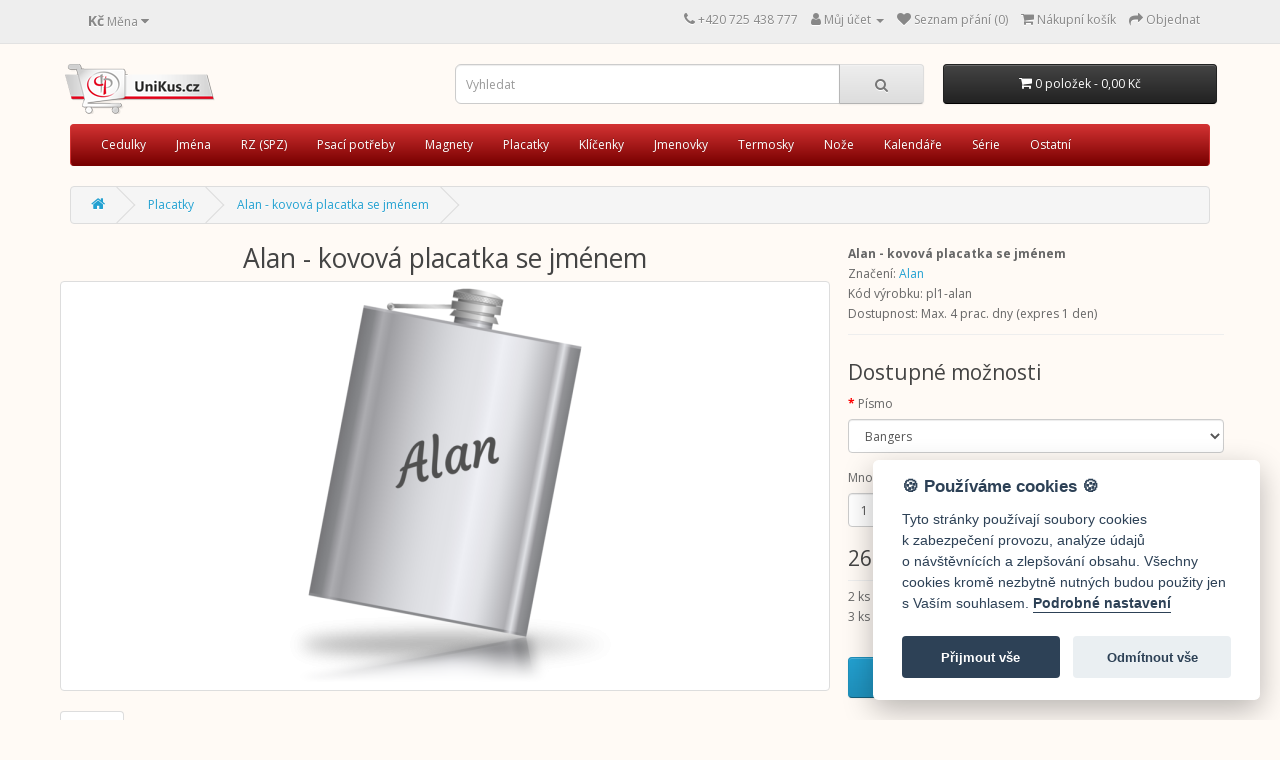

--- FILE ---
content_type: text/html; charset=utf-8
request_url: https://unikus.cz/placatky/alan-nerez-butylka-placatka-se-jmenem-pl1
body_size: 11075
content:
<!DOCTYPE html>
<!--[if IE]><![endif]-->
<!--[if IE 8 ]><html dir="ltr" lang="cs" class="ie8"><![endif]-->
<!--[if IE 9 ]><html dir="ltr" lang="cs" class="ie9"><![endif]-->
<!--[if (gt IE 9)|!(IE)]><!-->
<html dir="ltr" lang="cs">
<!--<![endif]-->
<head>
<meta charset="UTF-8" />
<meta name="viewport" content="width=device-width, initial-scale=1">
<meta http-equiv="X-UA-Compatible" content="IE=edge">
<title>Alan - kovová placatka se jménem</title>
<base href="https://unikus.cz/" />
<meta name="description" content="Potěší každého milovníka dobrého pití. Nerezové provedení a značení laserem přímo do kovu je zárukou, že butylka i značení dlouho vydrží." />
<meta name="keywords" content="Alan, placatka, butylka, placatice, plácačka, se jménem, pleskačka, likérka, osobní, kovová, značení, dárek, Alánek, Alík, Ali, Aloušek" />
<script src="catalog/view/javascript/jquery/jquery-2.1.1.min.js" type="text/javascript"></script>
<link href="catalog/view/javascript/bootstrap/css/bootstrap.min.css" rel="stylesheet" media="screen" />
<script src="catalog/view/javascript/bootstrap/js/bootstrap.min.js" type="text/javascript"></script>
<link href="catalog/view/javascript/font-awesome/css/font-awesome.min.css" rel="stylesheet" type="text/css" />
<link href="//fonts.googleapis.com/css?family=Open+Sans:400,400i,300,700" rel="stylesheet" type="text/css" />
<link href="catalog/view/theme/default/stylesheet/stylesheet.css" rel="stylesheet">
<link href="catalog/view/javascript/jquery/magnific/magnific-popup.css" type="text/css" rel="stylesheet" media="screen" />
<link href="catalog/view/javascript/jquery/datetimepicker/bootstrap-datetimepicker.min.css" type="text/css" rel="stylesheet" media="screen" />
<script src="catalog/view/javascript/jquery/magnific/jquery.magnific-popup.min.js" type="text/javascript"></script>
<script src="catalog/view/javascript/jquery/datetimepicker/moment/moment.min.js" type="text/javascript"></script>
<script src="catalog/view/javascript/jquery/datetimepicker/moment/moment-with-locales.min.js" type="text/javascript"></script>
<script src="catalog/view/javascript/jquery/datetimepicker/bootstrap-datetimepicker.min.js" type="text/javascript"></script>
<script src="catalog/view/javascript/common.js" type="text/javascript"></script>
<link href="https://unikus.cz/alan-nerez-butylka-placatka-se-jmenem-pl1" rel="canonical" />
<link href="https://unikus.cz/image/catalog/loga/favicon.png" rel="icon" />
<!-- Google tag (gtag.js) -->
<script async src="https://www.googletagmanager.com/gtag/js?id=AW-1028251217"></script>
<script>
  window.dataLayer = window.dataLayer || [];
  function gtag(){dataLayer.push(arguments);}
  gtag('js', new Date());

  gtag('config', 'AW-1028251217');
</script>

<!-- Global site tag (gtag.js) - Google Analytics -->
<script async src="https://www.googletagmanager.com/gtag/js?id=UA-13067759-17"></script>
<script>
  window.dataLayer = window.dataLayer || [];
  function gtag(){dataLayer.push(arguments);}
  gtag('js', new Date());

  gtag('config', 'UA-13067759-17');
</script>
<!-- sklik -->
<script type="text/javascript" src="https://c.seznam.cz/js/rc.js"></script>
<script>
  var retargetingConf = {
    rtgId: 50543
  };
  if (window.rc && window.rc.retargetingHit) {
    window.rc.retargetingHit(retargetingConf);
  }
</script>

<!-- cookie consent -->
<script src="/cookie-consent/cookieconsent.js" type="text/javascript" defer></script>
<script src="/cookie-consent/nastaveni.js" type="text/javascript" defer></script>

</head>
<body>
<nav id="top">
  <div class="container"><div class="pull-left">
  <form action="https://unikus.cz/index.php?route=common/currency/currency" method="post" enctype="multipart/form-data" id="form-currency">
    <div class="btn-group">
      <button class="btn btn-link dropdown-toggle" data-toggle="dropdown">       <strong> Kč</strong>                    <span class="hidden-xs hidden-sm hidden-md">Měna</span>&nbsp;<i class="fa fa-caret-down"></i></button>
      <ul class="dropdown-menu">
                        <li>
          <button class="currency-select btn btn-link btn-block" type="button" name="CZK"> Kč Česká koruna</button>
        </li>
                                <li>
          <button class="currency-select btn btn-link btn-block" type="button" name="EUR">€ Euro</button>
        </li>
                      </ul>
    </div>
    <input type="hidden" name="code" value="" />
    <input type="hidden" name="redirect" value="https://unikus.cz/placatky/alan-nerez-butylka-placatka-se-jmenem-pl1" />
  </form>
</div>
 
    
    <div id="top-links" class="nav pull-right">
      <ul class="list-inline">
        <li><a href="https://unikus.cz/index.php?route=information/contact"><i class="fa fa-phone"></i></a> <span class="hidden-xs hidden-sm hidden-md">+420 725 438 777</span></li>
        <li class="dropdown"><a href="https://unikus.cz/index.php?route=account/account" title="Můj účet" class="dropdown-toggle" data-toggle="dropdown"><i class="fa fa-user"></i> <span class="hidden-xs hidden-sm hidden-md">Můj účet</span> <span class="caret"></span></a>
          <ul class="dropdown-menu dropdown-menu-right">
                        <li><a href="https://unikus.cz/index.php?route=account/register">Zaregistrovat se</a></li>
            <li><a href="https://unikus.cz/index.php?route=account/login">Přihlásit se</a></li>
                      </ul>
        </li>
        <li><a href="https://unikus.cz/index.php?route=account/wishlist" id="wishlist-total" title="Seznam přání (0)"><i class="fa fa-heart"></i> <span class="hidden-xs hidden-sm hidden-md">Seznam přání (0)</span></a></li>
        <li><a href="https://unikus.cz/index.php?route=checkout/cart" title="Nákupní košík"><i class="fa fa-shopping-cart"></i> <span class="hidden-xs hidden-sm hidden-md">Nákupní košík</span></a></li>
        <li><a href="https://unikus.cz/index.php?route=checkout/checkout" title="Objednat"><i class="fa fa-share"></i> <span class="hidden-xs hidden-sm hidden-md">Objednat</span></a></li>
      </ul>
    </div>
  </div>
</nav>
<header>
  <div class="container">
    <div class="row">
      <div class="col-sm-4">
        <div id="logo"><a href="https://unikus.cz/index.php?route=common/home"><img src="https://unikus.cz/image/catalog/loga/logo_unikus.png" title="UniKus.cz" alt="UniKus.cz" class="img-responsive" /></a></div>
      </div>
      <div class="col-sm-5"><div id="search" class="input-group">
  <input type="text" name="search" value="" placeholder="Vyhledat" class="form-control input-lg" />
  <span class="input-group-btn">
    <button type="button" class="btn btn-default btn-lg"><i class="fa fa-search"></i></button>
  </span>
</div></div>
      <div class="col-sm-3"><div id="cart" class="btn-group btn-block">
  <button type="button" data-toggle="dropdown" data-loading-text="Načítám..." class="btn btn-inverse btn-block btn-lg dropdown-toggle"><i class="fa fa-shopping-cart"></i> <span id="cart-total">0 položek - 0,00 Kč</span></button>
  <ul class="dropdown-menu pull-right">
        <li>
      <p class="text-center">Váš nákupní košík je prázdný!</p>
    </li>
      </ul>
</div>
</div>
    </div>
  </div>
</header>
<div class="container">
  <nav id="menu" class="navbar">
    <div class="navbar-header"><span id="category" class="visible-xs">Kategorie</span>
      <button type="button" class="btn btn-navbar navbar-toggle" data-toggle="collapse" data-target=".navbar-ex1-collapse"><i class="fa fa-bars"></i></button>
    </div>
    <div class="collapse navbar-collapse navbar-ex1-collapse">
      <ul class="nav navbar-nav">
                        <li><a href="https://unikus.cz/cedulky">Cedulky</a></li>
                                <li><a href="https://unikus.cz/index.php?route=product/manufacturer">Jména</a></li>
                                <li class="dropdown"><a href="https://unikus.cz/rz-spz" class="dropdown-toggle" data-toggle="dropdown">RZ (SPZ)</a>
          <div class="dropdown-menu">
            <div class="dropdown-inner">               <ul class="list-unstyled">
                                <li><a href="https://unikus.cz/rz-spz/ramecek-na-znacku-auta-s-vlastnim-textem-logem-potiskem">Rámeček pod RZ / SPZ (690)</a></li>
                                <li><a href="https://unikus.cz/rz-spz/auto-a-moto-znacka-se-jmenem">Imitace RZ / SPZ (1376)</a></li>
                              </ul>
              </div>
            <a href="https://unikus.cz/rz-spz" class="see-all">Zobrazit vše RZ (SPZ)</a> </div>
        </li>
                                <li><a href="https://unikus.cz/psaci-potreby-se-jmenem-nebo-vlastnim-textem">Psací potřeby</a></li>
                                <li><a href="https://unikus.cz/magnet-s-vlastnim-potiskem">Magnety</a></li>
                                <li><a href="https://unikus.cz/placatky">Placatky</a></li>
                                <li><a href="https://unikus.cz/klicenky">Klíčenky</a></li>
                                <li><a href="https://unikus.cz/jmenovky">Jmenovky</a></li>
                                <li><a href="https://unikus.cz/termosky-a-termohrnky">Termosky</a></li>
                                <li><a href="https://unikus.cz/noze">Nože</a></li>
                                <li><a href="https://unikus.cz/kalendare">Kalendáře</a></li>
                                <li><a href="https://unikus.cz/seriove-znaceni">Série</a></li>
                                <li><a href="https://unikus.cz/ostatni">Ostatní</a></li>
                      </ul>
    </div>
  </nav>
</div>
 

<div id="product-product" class="container">
  <ul class="breadcrumb">
        <li><a href="https://unikus.cz/index.php?route=common/home"><i class="fa fa-home"></i></a></li>
        <li><a href="https://unikus.cz/placatky">Placatky</a></li>
        <li><a href="https://unikus.cz/placatky/alan-nerez-butylka-placatka-se-jmenem-pl1">Alan - kovová placatka se jménem</a></li>
      </ul>
  <div class="row">
                <div id="content" class="col-sm-12">
      <div class="row">                         <div class="col-sm-8"> <h1 class="qpcz-h1" >Alan - kovová placatka se jménem</h1>           <ul class="thumbnails">
                        <li><a class="thumbnail" href="https://unikus.cz/image/cache/catalog/produkty/placatka/pl1-20210712/alan-pl1-1200x800.png" title="Alan - kovová placatka se jménem"><img src="https://unikus.cz/image/cache/catalog/produkty/placatka/pl1-20210712/alan-pl1-400x400.png" title="Alan - kovová placatka se jménem" alt="Alan - kovová placatka se jménem" /></a></li>
                                  </ul>
                    <ul class="nav nav-tabs">
            <li class="active"><a href="#tab-description" data-toggle="tab">Popis</a></li>
                                  </ul>
          <div class="tab-content">
            <div class="tab-pane active" id="tab-description"><h2>Nerezová placatka se jménem Alan.</h2> <p>Samotné značení bude provedeno přesnou <a href="https://unikus.cz/technologie-znaceni-laser-vlaknovy">laserovou technologií</a> přímo do materiálu placatky podle Vámi zvolených parametrů. <!--Na barevných placatkách je značení po odpálení barvy světlé, na stříbrné placatce naopak tmavé. Stříbrná má rozměr 94 × 139 × 25 mm s obsahem 8 oz (237 ml) a barevné 93 × 132 × 26 mm s obsahem 7 oz (207 ml)  -->
<br>Rozměr placatky je  94 × 139 × 25 mm, obsah 237 ml (8 oz).</p><div class="thumbnails"><!-- <a href="https://unikus.cz/image/cache/catalog/produkty/placatka/pl1-foto/placatky-barvy-1200x800.jpg" title="4 barvy placatky pro značení jménem Alan" class="thumbnail" style="float: left; margin: 0em 1.5em 1em 0em"> <img src="https://unikus.cz/image/cache/catalog/produkty/placatka/pl1-foto/placatky-barvy-246x164.jpg" width="246" height="164" title="4 barvy placatky pro značení jménem" alt="4 barvy placatky pro značení jménem"></a> --><a href="https://unikus.cz/image/catalog/fonty-nahledy/alan-font.jpg" title="Výběr písma vlastního značení" class="thumbnail" style="float: left; margin: 0em 1.5em 1em 0em"> <img src="https://unikus.cz/image/cache/catalog/fonty-nahledy/9-vlastni-text-font-246x164.jpg" width="246" height="164" title="Výběr písma vlastního značení" alt="Výběr písma vlastního značení"></a> <!--<p>V nabídce je možné vybrat ze 3 barev butylek a zvolit font značení.</p>--> <p>Vlastní kapesní láhev potěší každého milovníka dobrého pití. <b>Jako osobní dárek udělá radost také Alanovi.</b> Vytvořte jedinečnou placatku v jeho stylu!</p></div><p>Placatku se jménem  Alan označíme dle Vaší objednávky. <b>Doba výroby</b> v pracovních dnech <i>(nezahrnuje dobu doručení, viz <a href="https://unikus.cz/doba-zpracovani">detaily k době zpracování</a>)</i></p>
<ul>
<li><b>Standardní:</b> 4 pracovní dny <i>(maximální termín)</i></li>
<li><b>Minimalizovaná:</b> 1 pracovní den <i>(možnost zkrácení doby zpracování je k dispozici při objednávce)</i></li> 
</ul><span class="thumbnails">      <a href="https://unikus.cz/image/cache/catalog/produkty/placatka/pl1-foto/placatka-darek-k-narozeninam-jirka-40-1200x800.jpg" title="značená placatka s vlastním textem - dárek k narozennám" class="thumbnail" style="float: left; margin: 0em 0em 1em 0em">         <img src="https://unikus.cz/image/cache/catalog/produkty/placatka/pl1-foto/placatka-darek-k-narozeninam-jirka-40-246x164.jpg" width="159" height="106" title="značená placatka s vlastním textem - dárek k narozennám" alt="značená placatka jménem Jirka"></a>        <a href="https://unikus.cz/image/cache/catalog/produkty/placatka/pl1-foto/placatka-se-jmenem-filip-1200x800.jpg" title="kapesní láhev se jménem Filip" class="thumbnail" style="float: left; margin: 0em 0em 1em 0em">         <img src="https://unikus.cz/image/cache/catalog/produkty/placatka/pl1-foto/placatka-se-jmenem-filip-246x164.jpg" width="159" height="106" title="kapesní láhev se jménem Filip" alt="kapesní láhev se jménem Filip"></a>        <a href="https://unikus.cz/image/cache/catalog/produkty/placatka/pl1-foto/placatka-se-jmenem-ondrej-jakub-hanka-1200x800.jpg" title="laserové značení placatky na přání" class="thumbnail" style="float: left; margin: 0em 0em 1em 0em">         <img src="https://unikus.cz/image/cache/catalog/produkty/placatka/pl1-foto/placatka-se-jmenem-ondrej-jakub-hanka-246x164.jpg" width="159" height="106" title="laserové značení placatky na přání" alt="laserové značení placatky na přání"></a>        <a href="https://unikus.cz/image/cache/catalog/produkty/placatka/pl1-foto/placatka-se-jmenem-peta-1200x800.jpg" title="butilka se jménem Péťa" class="thumbnail" style="float: left; margin: 0em 0em 1em 0em">         <img src="https://unikus.cz/image/cache/catalog/produkty/placatka/pl1-foto/placatka-se-jmenem-peta-246x164.jpg" width="159" height="106" title="butilka se jménem Péťa" alt="butilka se jménem Péťa"></a>        <a href="https://unikus.cz/image/cache/catalog/produkty/placatka/pl1-foto/placatka-vlastni-motiv-infantry-1200x800.jpg" title="památeční značení placatky v kombinaci se zapalovačem" class="thumbnail" style="float: left; margin: 0em 0em 1em 0em">         <img src="https://unikus.cz/image/cache/catalog/produkty/placatka/pl1-foto/placatka-vlastni-motiv-infantry-246x164.jpg" width="159" height="106" title="památeční značení placatky v kombinaci se zapalovačem" alt="památeční značení placatky v kombinaci se zapalovačem"></a>     <a href="https://unikus.cz/image/cache/catalog/produkty/placatka/pl1-foto/placatka-s-logem-allegro-1200x800.jpg" title="značení plaacatky logem" class="thumbnail" style="float: left; margin: 0em 0em 1em 0em">         <img src="https://unikus.cz/image/cache/catalog/produkty/placatka/pl1-foto/placatka-s-logem-allegro-246x164.jpg" width="159" height="106" title="značení plaacatky logem" alt="značení plaacatky logem"></a>   </span>   <div style="clear:both;"></div><!--<div class="qpcz-txt-center">    >> > <em><strong><a href="../detail-kovova-propiska-p01">Více informací a fotografie realizací značených propisek k dispozici na produktové stránce.</a></strong></em> < <<<br> <p> </p> </div>--><p><b>Pokud si přejete jiný text</b> a místo Alan mít značení Alík, Ali, Aloušek ... nebo jiný, například "životabudič Alánek"  využijte <em><strong>produkt pro <a href="../pl1-text" title="online objednávka propisky s vlastním textem">Vlastní text.</a></strong></em> 
Tento produkt je výhodný i pro objednávku značení více jmen nebo více odlišných textů.</p> <hr> <p><strong>Od 20 kusů nabízíme také sériové značení firemních a upomínkových placatek.</strong></p>  <p>Pro vícekusová značení nabízíme také <b>individuální zpracování, včetně grafického zpracování s možností přidání vlastního loga.</b> Pro tuto možnost nás <a href="../kontakt">kontaktujte</a>.</p>  <hr>  <p><strong>Vytvořte originální a osobní dárek pro Alana!</strong> Pro inspiraci je k dispozici <strong><a href="../alan">výpis všech produktů označených jménem Alan</a>.</strong><br>Pro volbu jiného jména a příslušných produktů je k dispozici <a href="../seznam">Jmenný seznam</a>.</p></div>
                        </div>
        </div>
                                <div class="col-sm-4">
          
          <strong>Alan - kovová placatka se jménem</strong>
          <ul class="list-unstyled">
                        <li>Značení: <a href="https://unikus.cz/alan">Alan</a></li>
                        <li>Kód výrobku: pl1-alan</li>
                        <li>Dostupnost: Max. 4 prac. dny (expres 1 den)</li>
          </ul>
                    <ul class="list-unstyled">
                        <li>
              <h2>
            <span class="price-old-live">268,00 Kč</span>
            </h2>
            </li>
                                                            <li>
              <hr>
            </li>
                        <li class="discount-progress">2 nebo větší 248,00 Kč</li>
                        <li class="discount-progress">3 nebo větší 238,00 Kč</li>
                                  </ul>
          

								          <div id="product">             <hr>
            <h3>Dostupné možnosti</h3>
                                    <div class="form-group required ">
              <label class="control-label" for="input-option19101">Písmo</label>
              <select name="option[19101]" id="input-option19101" class="form-control">
                <option value=""> --- Prosím vyberte --- </option>
                                  
                <option value="108350" class="selected-19101">Bangers
                                 </option>
                                   
                <option value="108352">Caveat Brush    
                                 </option>
                                   
                <option value="108353">Courgette    
                                 </option>
                                   
                <option value="108356">Lobster    
                                 </option>
                                   
                <option value="108357">Pacifico    
                                 </option>
                                   
                <option value="108360">Roboto    
                                 </option>
                                   
                <option value="108362">Special Elite    
                                 </option>
                              </select>
            </div>
                                                                                                                                                            <div class="form-group">
              
									  <label class="control-label" for="input-quantity">Množství</label>
            			
              <input type="text" name="quantity" value="1" size="2" id="input-quantity" class="form-control" />
              <input type="hidden" name="product_id" value="5251" />

						            			
              <br />
              <button type="button" id="button-cart" data-loading-text="Načítám..." class="btn btn-primary btn-lg btn-block">Přidat do košíku</button>
            </div>
            </div>
           </div>
      </div>
            <h3>Mohlo by se Vám líbit</h3>
      <div class="row">                                         <div class="col-xs-6 col-sm-3">
          <div class="product-thumb transition">
            <div class="image"><a href="https://unikus.cz/alan-kovova-propiska-se-jmenem-p01"><img src="https://unikus.cz/image/cache/catalog/produkty/propisky/p01/20210708/alan-p01-400x400.png" alt="Alan - kovová propiska se jménem" title="Alan - kovová propiska se jménem" class="img-responsive" /></a></div>
            <div class="caption">
              <h4><a href="https://unikus.cz/alan-kovova-propiska-se-jmenem-p01">Alan - kovová propiska se jménem</a></h4>
              <p>Kovová propiska se jménem Alan.  
Udělejte radost Alanovi maximálním uzpůsobením propisky v jeho sty..</p>
                                          <p class="price">Základní cena:                 67,00 Kč
                 <br><b> Více kusů = nižší cena za kus !</b></p>
                <!----> </p>
               </div>
            <div class="button-group">
              <button type="button" onclick="cart.add('760', '1');"><span class="hidden-xs hidden-sm hidden-md">Přidat do košíku</span> <i class="fa fa-shopping-cart"></i></button>
              <button type="button" data-toggle="tooltip" title="Přidat do seznamu přání" onclick="wishlist.add('760');"><i class="fa fa-heart"></i></button>
              <button type="button" data-toggle="tooltip" title="Porovnat tento produkt" onclick="compare.add('760');"><i class="fa fa-exchange"></i></button>
            </div>
          </div>
        </div>
                                                        <div class="col-xs-6 col-sm-3">
          <div class="product-thumb transition">
            <div class="image"><a href="https://unikus.cz/alan-rz-spz-ramecek-na-poznavaci-znacku-auta-se-jmenem-rzra"><img src="https://unikus.cz/image/cache/catalog/produkty/rz-ramecek/20210714/alan-rzra-400x400.png" alt="ALAN - rámeček na poznávací značku auta" title="ALAN - rámeček na poznávací značku auta" class="img-responsive" /></a></div>
            <div class="caption">
              <h4><a href="https://unikus.cz/alan-rz-spz-ramecek-na-poznavaci-znacku-auta-se-jmenem-rzra">ALAN - rámeček na poznávací značku auta</a></h4>
              <p>Rámeček značky auta potištěný jménem ALAN je možné doplnit o státní zneky nebo otisk pneumatik. Přes..</p>
                                          <p class="price">Základní cena:                 415,00 Kč
                 <br><b> Více kusů = nižší cena za kus !</b></p>
                <!----> </p>
               </div>
            <div class="button-group">
              <button type="button" onclick="cart.add('992', '1');"><span class="hidden-xs hidden-sm hidden-md">Přidat do košíku</span> <i class="fa fa-shopping-cart"></i></button>
              <button type="button" data-toggle="tooltip" title="Přidat do seznamu přání" onclick="wishlist.add('992');"><i class="fa fa-heart"></i></button>
              <button type="button" data-toggle="tooltip" title="Porovnat tento produkt" onclick="compare.add('992');"><i class="fa fa-exchange"></i></button>
            </div>
          </div>
        </div>
                                                        <div class="col-xs-6 col-sm-3">
          <div class="product-thumb transition">
            <div class="image"><a href="https://unikus.cz/alan-imitace-registracni-znacka-auta-se-jmenem-rz-spz-rza"><img src="https://unikus.cz/image/cache/catalog/produkty/rz-imitace/rza-20211201/alan-rza-400x400.png" alt="ALAN - imitace značky auta" title="ALAN - imitace značky auta" class="img-responsive" /></a></div>
            <div class="caption">
              <h4><a href="https://unikus.cz/alan-imitace-registracni-znacka-auta-se-jmenem-rz-spz-rza">ALAN - imitace značky auta</a></h4>
              <p>Imitace registrační značky auta se jménem ALANZnačka se jménem je používána jako označení na kočárek..</p>
                                          <p class="price">Základní cena:                 270,00 Kč
                 <br><b> Více kusů = nižší cena za kus !</b></p>
                <!----> </p>
               </div>
            <div class="button-group">
              <button type="button" onclick="cart.add('1035', '1');"><span class="hidden-xs hidden-sm hidden-md">Přidat do košíku</span> <i class="fa fa-shopping-cart"></i></button>
              <button type="button" data-toggle="tooltip" title="Přidat do seznamu přání" onclick="wishlist.add('1035');"><i class="fa fa-heart"></i></button>
              <button type="button" data-toggle="tooltip" title="Porovnat tento produkt" onclick="compare.add('1035');"><i class="fa fa-exchange"></i></button>
            </div>
          </div>
        </div>
                                                        <div class="col-xs-6 col-sm-3">
          <div class="product-thumb transition">
            <div class="image"><a href="https://unikus.cz/alan-drevena-klicenka-se-jmenem-kld01"><img src="https://unikus.cz/image/cache/catalog/produkty/klicenky/kld01-20210708/alan-klicenka-drevena-400x400.png" alt="ALAN - dřevěná klíčenka se jménem" title="ALAN - dřevěná klíčenka se jménem" class="img-responsive" /></a></div>
            <div class="caption">
              <h4><a href="https://unikus.cz/alan-drevena-klicenka-se-jmenem-kld01">ALAN - dřevěná klíčenka se jménem</a></h4>
              <p>Klíčenka se jménem ALAN. Přírodní provedení v dárkové krabičce s možností volby orientace značení a ..</p>
                                          <p class="price">Základní cena:                 97,00 Kč
                 <br><b> Více kusů = nižší cena za kus !</b></p>
                <!----> </p>
               </div>
            <div class="button-group">
              <button type="button" onclick="cart.add('6947', '1');"><span class="hidden-xs hidden-sm hidden-md">Přidat do košíku</span> <i class="fa fa-shopping-cart"></i></button>
              <button type="button" data-toggle="tooltip" title="Přidat do seznamu přání" onclick="wishlist.add('6947');"><i class="fa fa-heart"></i></button>
              <button type="button" data-toggle="tooltip" title="Porovnat tento produkt" onclick="compare.add('6947');"><i class="fa fa-exchange"></i></button>
            </div>
          </div>
        </div>
                <div class="clearfix visible-md"></div>
                                                        <div class="col-xs-6 col-sm-3">
          <div class="product-thumb transition">
            <div class="image"><a href="https://unikus.cz/alan-maly-kapesni-nuz-se-jmenem-nkm1"><img src="https://unikus.cz/image/cache/catalog/produkty/noze/nkm1-20220112/alan-nuz-kapesni-maly-nkm1-400x400.png" alt="Alan - malý kapesní nůž" title="Alan - malý kapesní nůž" class="img-responsive" /></a></div>
            <div class="caption">
              <h4><a href="https://unikus.cz/alan-maly-kapesni-nuz-se-jmenem-nkm1">Alan - malý kapesní nůž</a></h4>
              <p>Malý dárkový kapesní nůž značený jménem Alan. Samotné značení je provedeno dle Vašeho požadavku lase..</p>
                                          <p class="price">Základní cena:                 210,00 Kč
                 <br><b> Více kusů = nižší cena za kus !</b></p>
                <!----> </p>
               </div>
            <div class="button-group">
              <button type="button" onclick="cart.add('11229', '1');"><span class="hidden-xs hidden-sm hidden-md">Přidat do košíku</span> <i class="fa fa-shopping-cart"></i></button>
              <button type="button" data-toggle="tooltip" title="Přidat do seznamu přání" onclick="wishlist.add('11229');"><i class="fa fa-heart"></i></button>
              <button type="button" data-toggle="tooltip" title="Porovnat tento produkt" onclick="compare.add('11229');"><i class="fa fa-exchange"></i></button>
            </div>
          </div>
        </div>
                                                        <div class="col-xs-6 col-sm-3">
          <div class="product-thumb transition">
            <div class="image"><a href="https://unikus.cz/alan-prirodni-tuzka-se-jmenem-tu01"><img src="https://unikus.cz/image/cache/catalog/produkty/tuzky/tu01-20221024/alan-tu01-400x400.png" alt="ALAN - tužka se jménem - sada 10 kusů" title="ALAN - tužka se jménem - sada 10 kusů" class="img-responsive" /></a></div>
            <div class="caption">
              <h4><a href="https://unikus.cz/alan-prirodni-tuzka-se-jmenem-tu01">ALAN - tužka se jménem - sada 10 kusů</a></h4>
              <p>Trojhranná grafitová tužka značená jménem ALAN - sada 10 kusů. Tužka tvrdosti HB v přírodním provede..</p>
                                          <p class="price">Základní cena:                 150,00 Kč
                 <br><b> Více kusů = nižší cena za kus !</b></p>
                <!----> </p>
               </div>
            <div class="button-group">
              <button type="button" onclick="cart.add('16039', '1');"><span class="hidden-xs hidden-sm hidden-md">Přidat do košíku</span> <i class="fa fa-shopping-cart"></i></button>
              <button type="button" data-toggle="tooltip" title="Přidat do seznamu přání" onclick="wishlist.add('16039');"><i class="fa fa-heart"></i></button>
              <button type="button" data-toggle="tooltip" title="Porovnat tento produkt" onclick="compare.add('16039');"><i class="fa fa-exchange"></i></button>
            </div>
          </div>
        </div>
                         </div>
                        <p>Tagy:
                 <a href="https://unikus.cz/index.php?route=product/search&amp;tag=Alan">Alan</a>,
                         <a href="https://unikus.cz/index.php?route=product/search&amp;tag=placatka">placatka</a>          </p>
              </div>
    </div>
</div>
<script type="text/javascript"><!--
$('select[name=\'recurring_id\'], input[name="quantity"]').change(function(){
	$.ajax({
		url: 'index.php?route=product/product/getRecurringDescription',
		type: 'post',
		data: $('input[name=\'product_id\'], input[name=\'quantity\'], select[name=\'recurring_id\']'),
		dataType: 'json',
		beforeSend: function() {
			$('#recurring-description').html('');
		},
		success: function(json) {
			$('.alert-dismissible, .text-danger').remove();

			if (json['success']) {
				$('#recurring-description').html(json['success']);
			}
		}
	});
});
//--></script> 
<script type="text/javascript"><!--
$('#button-cart').on('click', function() {

                var match = true;
                $('#product input[type=\'text\']').each(function( index ) { 
                    var pattern = $(this).prop('pattern');
                    if ('' != pattern)
                    {
                        var reg = new RegExp(pattern);
                        var val = $(this).val();
                        var currentMatch = reg.test(val);
                        if (false === currentMatch) {
                            $(this).parent().addClass('has-error');
                            $(this).parent().append('<div class="text-danger">❗ Vlastní text má omezený počet znaků a nejsou povoleny speciální a obrázkové symboly!</div>');
                        }
                        match = match && currentMatch;
                    }
                });
                if (false === match) {
                    return;
                }
                
	$.ajax({
		url: 'index.php?route=checkout/cart/add',
		type: 'post',
		data: $('#product input[type=\'text\'], #product input[type=\'hidden\'], #product input[type=\'radio\']:checked, #product input[type=\'checkbox\']:checked, #product select, #product textarea'),
		dataType: 'json',
		beforeSend: function() {
			$('#button-cart').button('loading');
		},
		complete: function() {
			$('#button-cart').button('reset');
		},
		success: function(json) {
			$('.alert-dismissible, .text-danger').remove();
			$('.form-group').removeClass('has-error');

			if (json['error']) {
				if (json['error']['option']) {
					for (i in json['error']['option']) {
						var element = $('#input-option' + i.replace('_', '-'));

						if (element.parent().hasClass('input-group')) {
							element.parent().after('<div class="text-danger">' + json['error']['option'][i] + '</div>');
						} else {
							element.after('<div class="text-danger">' + json['error']['option'][i] + '</div>');
						}
					}
				}

				if (json['error']['recurring']) {
					$('select[name=\'recurring_id\']').after('<div class="text-danger">' + json['error']['recurring'] + '</div>');
				}

				// Highlight any found errors
				$('.text-danger').parent().addClass('has-error');
			}

			if (json['success']) {
				$('.breadcrumb').after('<div class="alert alert-success alert-dismissible">' + json['success'] + '<button type="button" class="close" data-dismiss="alert">&times;</button></div>');

				$('#cart > button').html('<span id="cart-total"><i class="fa fa-shopping-cart"></i> ' + json['total'] + '</span>');

				$('html, body').animate({ scrollTop: 0 }, 'slow');

				$('#cart > ul').load('index.php?route=common/cart/info ul li');
			}
		},
        error: function(xhr, ajaxOptions, thrownError) {
            alert(thrownError + "\r\n" + xhr.statusText + "\r\n" + xhr.responseText);
        }
	});
});
//--></script> 
<script type="text/javascript"><!--
$('.date').datetimepicker({
	language: 'cs-cz',
	pickTime: false
});

$('.datetime').datetimepicker({
	language: 'cs-cz',
	pickDate: true,
	pickTime: true
});

$('.time').datetimepicker({
	language: 'cs-cz',
	pickDate: false
});

$('button[id^=\'button-upload\']').on('click', function() {
	var node = this;

	$('#form-upload').remove();

	$('body').prepend('<form enctype="multipart/form-data" id="form-upload" style="display: none;"><input type="file" name="file" /></form>');

	$('#form-upload input[name=\'file\']').trigger('click');

	if (typeof timer != 'undefined') {
    	clearInterval(timer);
	}

	timer = setInterval(function() {
		if ($('#form-upload input[name=\'file\']').val() != '') {
			clearInterval(timer);

			$.ajax({
				url: 'index.php?route=tool/upload',
				type: 'post',
				dataType: 'json',
				data: new FormData($('#form-upload')[0]),
				cache: false,
				contentType: false,
				processData: false,
				beforeSend: function() {
					$(node).button('loading');
				},
				complete: function() {
					$(node).button('reset');
				},
				success: function(json) {
					$('.text-danger').remove();

					if (json['error']) {
						$(node).parent().find('input').after('<div class="text-danger">' + json['error'] + '</div>');
					}

					if (json['success']) {
						alert(json['success']);

						$(node).parent().find('input').val(json['code']);
					}
				},
				error: function(xhr, ajaxOptions, thrownError) {
					alert(thrownError + "\r\n" + xhr.statusText + "\r\n" + xhr.responseText);
				}
			});
		}
	}, 500);
});
//--></script> 
<script type="text/javascript"><!--
$('#review').delegate('.pagination a', 'click', function(e) {
    e.preventDefault();

    $('#review').fadeOut('slow');

    $('#review').load(this.href);

    $('#review').fadeIn('slow');
});

$('#review').load('index.php?route=product/product/review&product_id=5251');

$('#button-review').on('click', function() {
	$.ajax({
		url: 'index.php?route=product/product/write&product_id=5251',
		type: 'post',
		dataType: 'json',
		data: $("#form-review").serialize(),
		beforeSend: function() {
			$('#button-review').button('loading');
		},
		complete: function() {
			$('#button-review').button('reset');
		},
		success: function(json) {
			$('.alert-dismissible').remove();

			if (json['error']) {
				$('#review').after('<div class="alert alert-danger alert-dismissible"><i class="fa fa-exclamation-circle"></i> ' + json['error'] + '</div>');
			}

			if (json['success']) {
				$('#review').after('<div class="alert alert-success alert-dismissible"><i class="fa fa-check-circle"></i> ' + json['success'] + '</div>');

				$('input[name=\'name\']').val('');
				$('textarea[name=\'text\']').val('');
				$('input[name=\'rating\']:checked').prop('checked', false);
			}
		}
	});
});

$(document).ready(function() {
$('li.discount-progress').closest('ul').detach().insertAfter('input[name=quantity]');
	$('.thumbnails').magnificPopup({
		type:'image',
		delegate: 'a',
		gallery: {
			enabled: true
		}
	});
});
//--></script> 

            <script type="text/javascript" src="https://unikus.cz/index.php?route=extension/module/live_options/js&amp;product_id=5251"></script>
            


				            <script type="text/javascript"><!--
$(document).ready(function(){
        $("select#input-option19101").find("option.selected-19101").attr("selected", true);
});
//--></script> 
            

                <script type="text/javascript"><!--
                $(document).ready(function() {
$('li.discount-progress').closest('ul').detach().insertAfter('input[name=quantity]');
                    $('select[name^=\'option\']').trigger('change');
                });
                
                $(document).on('change', 'select[name^=\'option\']', function() {
                    $(this).after('<i class="fa fa-spinner selection-wait"></i>');
                    
                    var value = $(this).val();
                    var parent_id = $(this).attr('name').replace (/[^\d.]/g, '');
                
                    $.ajax({
                        url: 'index.php?route=extension/module/dependent_options&parent_id=' +  parent_id + '&value=' + value + '&product_id=5251',
                        type: 'get',
                        dataType: 'json',           
                        success: function(json) {
                            $('.selection-wait').remove();
                            
                            if (json['option']) {
                                for (i = 0; i < json['option'].length; i++) {
                                    if (json['option'][i]['type'] == 'select') {
                                        $('#input-option' + json['option'][i]['product_option_id']).stop().fadeOut('medium');
                                        
                                        $('#input-option' + json['option'][i]['product_option_id']).siblings('.control-label').stop().fadeOut('medium');
                                        
                                        var html = '';
                                    
                                        html += '<option value=""> --- Prosím vyberte --- </option>';
                                            
                                        for (j = 0; j < json['option'][i]['option_value'].length; j++) {
                                            $('#input-option' + json['option'][i]['product_option_id']).fadeIn('medium');
                                            
                                            $('#input-option' + json['option'][i]['product_option_id']).siblings('.control-label').fadeIn('medium');
                                            
                                            if (json['option'][i]['option_value'][j]['prior'] == '1') {
                                              html += '<option value="' + json['option'][i]['option_value'][j]['product_option_value_id'] + '" selected="selected">' + json['option'][i]['option_value'][j]['name'];
                                            } else {
                                              html += '<option value="' + json['option'][i]['option_value'][j]['product_option_value_id'] + '">' + json['option'][i]['option_value'][j]['name'];
                                            }
                                            
                                            if (json['option'][i]['option_value'][j]['price']) {
                                                html += ' (' + json['option'][i]['option_value'][j]['price_prefix'] + json['option'][i]['option_value'][j]['price'] + ')';
                                            }
                                            
                                            html += '</option>';
                                        }
                                        
                                        $('select[name=\'option[' + json['option'][i]['product_option_id'] + ']\']').html(html);
                                        
                                        // Chain loop to trigger grandchildren and great grandchildren
                                        $('select[name=\'option[' + json['option'][i]['product_option_id'] + ']\']').trigger('change');
                                    } else if (json['option'][i]['type'] == 'radio' || json['option'][i]['type'] == 'checkbox' || json['option'][i]['type'] == 'image') {
                                        $('#input-option' + json['option'][i]['product_option_id']).stop().fadeOut('medium');
                                        
                                        $('#input-option' + json['option'][i]['product_option_id']).siblings('.control-label').stop().fadeOut('medium');
                                        
                                        $('#input-option' + json['option'][i]['product_option_id']).children().hide();
                                        
                                        $('#input-option' + json['option'][i]['product_option_id']).find('input').prop('checked', false);
                                    
                                        for (j = 0; j < json['option'][i]['option_value'].length; j++) {
                                            $('#input-option' + json['option'][i]['product_option_id']).fadeIn('medium');
                                            
                                            $('#input-option' + json['option'][i]['product_option_id']).siblings('.control-label').fadeIn('medium');
                                                                                        
                                            $('#input-option' + json['option'][i]['product_option_id']).find('input[value=\'' + json['option'][i]['option_value'][j]['product_option_value_id'] + '\']').parent().show();
                                            
                                            $('#input-option' + json['option'][i]['product_option_id']).find('input[value=\'' + json['option'][i]['option_value'][j]['product_option_value_id'] + '\']').parent().parent().show();
                                        }
                                    } else {
                                        // File, text, textarea, date, datetime
                                        if (json['option'][i]['option_value']) {
                                            $('#input-option' + json['option'][i]['product_option_id']).parents('.form-group').stop().fadeIn('medium');
                                        } else {
                                            $('#input-option' + json['option'][i]['product_option_id']).parents('.form-group').stop().fadeOut('medium');
                                            
                                            $('#input-option' + json['option'][i]['product_option_id']).val('');
                                        }
                                    }
                                }
                            }
                        },
                        error: function(xhr, ajaxOptions, thrownError) {
                            alert(thrownError + "\r\n" + xhr.statusText + "\r\n" + xhr.responseText);
                        }
                    }); 
                });
                //--></script>
            
<footer>
  <div class="container">
    <div class="row">
            <div class="col-sm-3">
        <h5>Informace</h5>
        <ul class="list-unstyled">
                   <li><a href="https://unikus.cz/pouzite-materialy">Použité materiály</a></li>
                    <li><a href="https://unikus.cz/sluzby">Služby</a></li>
                    <li><a href="https://unikus.cz/kontakt">Kontakt</a></li>
                    <li><a href="https://unikus.cz/o-nas-cz">O nás</a></li>
                    <li><a href="https://unikus.cz/doprava-a-platba">Doprava a platba</a></li>
                    <li><a href="https://unikus.cz/ochrana-osobnich-udaju">Ochrana osobních údajů</a></li>
                    <li><a href="https://unikus.cz/obchodni-podminky">Obchodní podmínky</a></li>
                  </ul>
      </div>
            <div class="col-sm-3">
        <h5>Zákaznický servis</h5>
        <ul class="list-unstyled">
          <li><a href="https://unikus.cz/index.php?route=information/contact">Napište nám</a></li>
          <li><a href="https://unikus.cz/index.php?route=account/return/add">Reklamace</a></li>
          <li><a href="https://unikus.cz/index.php?route=information/sitemap">Mapa stránek</a></li>
        </ul>
      </div>
      <div class="col-sm-3">
        <h5>Doplňky</h5>
        <ul class="list-unstyled">
          <li><a href="https://unikus.cz/index.php?route=product/manufacturer">Značení</a></li>
          <li><a href="https://unikus.cz/index.php?route=account/voucher">Dárkové poukazy</a></li>
          
          
        </ul>
      </div>
      <div class="col-sm-3">
        <h5></h5>
        <ul class="list-unstyled">
          <li><a href="https://unikus.cz/index.php?route=account/account"></a></li>
          <li><a href="https://unikus.cz/index.php?route=account/order"></a></li>
          <li><a href="https://unikus.cz/index.php?route=account/wishlist"></a></li>
          <li><a href="https://unikus.cz/index.php?route=account/newsletter"></a></li>
        </ul>
      </div>
    </div>
    <hr>
    <p><div style="text-align: center">UniKus.cz &copy; 2025 - objednávkový systém kusové zakázkové výroby. Sériovou produkci nabízí společnost  <a href="https://www.qp.cz/" target="_blank">qp.cz, s.r.o.</a> <span style="color:#666666; font-size: 0.7em;">|     Systém <a href="http://www.opencart.com" target="_blank" rel="nofollow noopener noreferrer">OpenCart</a> Překlad: <a href="http://www.opencart.cz"  target="_blank" rel="nofollow noopener noreferrer">opencart.cz</a> &amp; <a href="http://www.opencart-support.com"  target="_blank" rel="nofollow noopener noreferrer">opencart-support.com</a>.</span> <img src="../image/catalog/loga/platby/comgate-paticka-tmava.webp" alt="Platební brána comgate" width="330" height="30"> </div></p>
  </div>
</footer>

					<link rel="stylesheet" type="text/css" href="catalog/view/theme/default/stylesheet/live_search.css" />

			<script type="text/javascript"><!--
				var live_search = {
					selector: '#search input[name=\'search\']',
					text_no_matches: 'Žádný výrobek neodpovídá požadovaným kritériím!',
					height: '50px'
				}

				$(document).ready(function() {
					var html = '';
					html += '<div class="live-search">';
					html += '	<ul>';
					html += '	</ul>';
					html += '<div class="result-text"></div>';
					html += '</div>';

					//$(live_search.selector).parent().closest('div').after(html);
					$(live_search.selector).after(html);

					$(live_search.selector).autocomplete({
						'source': function(request, response) {
							var filter_name = $(live_search.selector).val();
							var cat_id = 0;
							var module_live_search_min_length = '1';
							if (filter_name.length < module_live_search_min_length) {
								$('.live-search').css('display','none');
							}
							else{
								var html = '';
								html += '<li style="text-align: center;height:10px;">';
								html +=	'<img class="loading" src="catalog/view/theme/default/image/loading.gif" />';
								html +=	'</li>';
								$('.live-search ul').html(html);
								$('.live-search').css('display','block');

								$.ajax({
									url: 'index.php?route=extension/module/live_search&filter_name=' +  encodeURIComponent(filter_name),
									dataType: 'json',
									success: function(result) {
										var products = result.products;
										$('.live-search ul li').remove();
										$('.result-text').html('');
										if (!$.isEmptyObject(products)) {
											var show_image = 1;
											var show_price = 1;
											var show_description = 1;
											$('.result-text').html('<a href="https://unikus.cz/index.php?route=product/search&amp;search='+filter_name+'" class="view-all-results">Zobrazit všechny výsledky ('+result.total+')</a>');

											$.each(products, function(index,product) {
												var html = '';

												html += '<li>';
												html += '<a href="' + product.url + '" title="' + product.name + '">';
												if(product.image && show_image){
													html += '	<div class="product-image"><img alt="' + product.name + '" src="' + product.image + '"></div>';
												}
												html += '	<div class="product-name">' + product.name ;
												if(show_description){
													html += '<p>' + product.extra_info + '</p>';
												}
												html += '</div>';
												if(show_price){
													if (product.special) {
														html += '	<div class="product-price"><span class="special">' + product.price + '</span><span class="price">' + product.special + '</span></div>';
													} else {
														html += '	<div class="product-price"><span class="price">' + product.price + '</span></div>';
													}
												}
												html += '<span style="clear:both"></span>';
												html += '</a>';
												html += '</li>';
												$('.live-search ul').append(html);
											});
										} else {
											var html = '';
											html += '<li style="text-align: center;height:10px;">';
											html +=	live_search.text_no_matches;
											html +=	'</li>';

											$('.live-search ul').html(html);
										}
										$('.live-search').css('display','block');
										return false;
									}
								});
							}
						},
						'select': function(product) {
							$(live_search.selector).val(product.name);
						}
					});

					$(document).bind( "mouseup touchend", function(e){
					  var container = $('.live-search');
					  if (!container.is(e.target) && container.has(e.target).length === 0)
					  {
					    container.hide();
					  }
					});
				});
			//--></script>
		            
<!--
OpenCart is open source software and you are free to remove the powered by OpenCart if you want, but its generally accepted practise to make a small donation.
Please donate via PayPal to donate@opencart.com
//-->

				<!-- Loading PitchPrint Javascripts and Styles -->
					<link href="catalog/view/javascript/jquery/magnific/magnific-popup.css" rel="stylesheet">
					
					<script src="https://s3-eu-west-1.amazonaws.com/pitchprint.io/rsc/js/client.js" type="text/javascript"></script>

					<script>
						(function(_doc) {
							window.ppclient = new PitchPrintClient({
										langCode: 'cs',
										apiKey: 'd7b3d577f3ac63eeea6773e752d25d99',
										client: 'oc',
										clientVersion: 3,
																	userId: 'guest',
										mode: 'edit',
										afterValidation: '_sortCart'
													});
					})(document);
					</script>

								
</body></html> 


--- FILE ---
content_type: application/javascript
request_url: https://unikus.cz/cookie-consent/nastaveni.js
body_size: 2315
content:
// demo: https://orestbida.com/demo-projects/cookieconsent/
// dokumentace: https://github.com/orestbida/cookieconsent
//
// konfigurace pro Unikus.cz - aktuální cookies a jejich nastavení:
//
// OCSESSID		OpenCart session ID		nutné
// language		zvolený jazyk			provozní, volitelné
// currency		zvolená měna			provozní, volitelné
// _fbp			Facebook				reklamní, volitelné


// obtain plugin
var cc = initCookieConsent();

// tady definované cookies se smažou při spuštění pluginu a vždy, pokud je stránka vygeneruje znova
// cc.eraseCookies(['language', 'currency']);

// run plugin with your configuration
cc.run({
	current_lang: 'cs',
	theme_css: '/cookie-consent/cookieconsent.css',		// tady musí být správná cesta na serveru!!!
	autoclear_cookies: true,							// default: false
	page_scripts: true,									// default: false
	cookie_name: 'cookie_consent',
	
	// další možnosti:
	
	// mode: 'opt-in',									// default: 'opt-in'; value: 'opt-in' or 'opt-out'
	// delay: 0,										// default: 0
	// auto_language: null,								// default: null; could also be 'browser' or 'document'
	// autorun: true,									// default: true
	// force_consent: false,							// default: false
	// hide_from_bots: false,							// default: false
	// remove_cookie_tables: false,						// default: false
	// cookie_name: 'cc_cookie',						// default: 'cc_cookie'
	// cookie_expiration: 182,							// default: 182 (days)
	// cookie_necessary_only_expiration: 182,			// default: disabled
	// cookie_domain: location.hostname,				// default: current domain
	// cookie_path: '/',								// default: root
	// cookie_same_site: 'Lax',							// default: 'Lax'
	// use_rfc_cookie: false,							// default: false
	// revision: 0,										// default: 0

onFirstAction: function(user_preferences, cookie){
	// callback triggered only once
	},
	
onAccept: function (cookie) {
	// ...
	},

onChange: function (cookie, changed_preferences) {
	// ...
	},

	languages: {
		'cs': {
			
			// úvodní cookie hláška
			consent_modal: {
				title: '🍪 Používáme cookies 🍪',
				description: 'Tyto stránky používají soubory cookies k&nbsp;zabezpečení provozu, analýze údajů o&nbsp;návštěvnících a&nbsp;zlepšování obsahu. Všechny cookies kromě nezbytně nutných budou použity jen s&nbsp;Vaším souhlasem. <button type="button" data-cc="c-settings" class="cc-link">Podrobné nastavení</button>',
				primary_btn: {
					text: 'Přijmout vše',
					role: 'accept_all'						// 'accept_selected' or 'accept_all'
				},
				secondary_btn: {
					text: 'Odmítnout vše',
					role: 'accept_necessary'				// 'settings' or 'accept_necessary'
				}
			},
			
			// podrobné nastavení
			settings_modal: {
				title: '⚙️ Nastavení cookies',
				save_settings_btn: 'Uložit nastavení',
				accept_all_btn: 'Přijmout vše',
				reject_all_btn: 'Odmítnout vše',
				close_btn_label: 'Zavřít',
				cookie_table_headers: [
					{col1: 'Jméno'},
					{col2: 'Doména'},
					{col3: 'Expirace'},
					{col4: 'Popis'}
				],
				blocks: [
					{
						title: 'Použití cookies',
						description: 'Používáme cookies pro zajištění základní funkčnosti stránek a zlepšení Vašeho uživatelského zážitku. Zde si můžete nastavit, které kategorie cookies povolíte a které odmítnete. Bližší informace se dozvíte v <a href="https://unikus.cz/ochrana-osobnich-udaju" class="cc-link">zásadách zpracování osobních údajů</a>.'
					},
					
					// nutné
					{
						title: 'Nezbytně nutné cookies',
						description: 'Tyto cookies jsou nezbytně nutné pro technický provoz stránek a proto nemohou být vypnuty.',
						toggle: {
							value: 'necessary',				// user-defined category
							enabled: true,					// default status
							readonly: true					// cookie categories with readonly=true are all treated as "necessary cookies"
						}
					},
					
					// provozní a analytické
					{
						title: 'Provozní a analytické cookies',
						description: 'Tyto cookies nám umožňují ukládat Vaše uživatelská nastavení a analyzovat způsob, jakým používáte naše stránky, za účelem zlepšování obsahu.',
						toggle: {
							value: 'analytics',				// your cookie category
							enabled: false,
							readonly: false
						},
						cookie_table: [						// list of all expected cookies
							{
								col1: 'language',
								col2: 'unikus.cz',
								col3: '30 dnů',
								col4: 'zvolený jazyk',
							},
							{
								col1: 'currency',
								col2: 'unikus.cz',
								col3: '30 dnů',
								col4: 'zvolená měna',
							},
							// Google Analytics - zatím nepoužíváme
							// {
							//	col1: '^_ga',				// match all cookies starting with "_ga"
							//	col2: 'google.com',
							//	col3: '2 years',
							//	col4: 'description...',
							//	is_regex: true
							// },
							// {
							//	col1: '_gid',
							//	col2: 'google.com',
							//	col3: '1 day',
							//	col4: 'description...',
							// },
						]
					},
					
					// reklamní
					{
						title: 'Reklamní cookies',
						description: 'Tyto cookies umožňují shromažďovat informace o tom, které stránky jste navštívili a na které odkazy jste klikli, pro potřeby personalizované reklamy. Tato data jsou zcela anonymní a nemohou být použita k vaší identifikaci.',
						toggle: {
							value: 'targeting',
							enabled: false,
							readonly: false
						},
						cookie_table: [
							{
								col1: '_fbp',
								col2: 'facebook.com',
								col3: '90 dnů',
								col4: 'personalizovaná reklama Facebooku',
							}
						]
					},
					
					{
						title: 'Více informací',
						description: 'Pokud máte jakékoliv další dotazy ohledně použití souborů cookies a zpracování osobních údajů, můžete nás <a class="cc-link" href="https://unikus.cz/kontakt">kontaktovat</a>.',
					}
				]
			}
		}
	}
});


--- FILE ---
content_type: application/javascript
request_url: https://unikus.cz/index.php?route=extension/module/live_options/js&product_id=5251
body_size: 1543
content:
			var price_with_options_ajax_call = function() {
				$.ajax({
					type: 'POST',
					url: 'index.php?route=extension/module/live_options&product_id=5251',
					data: $('#content input[type=\'text\'], #content input[type=\'number\'], #content input[type=\'hidden\'], #content input[type=\'radio\']:checked, #content input[type=\'checkbox\']:checked, #content select, #content textarea'),
					dataType: 'json',
					beforeSend: function() {
						// you can add smth useful here
					},
					complete: function() {
						// you can add smth useful here
					},
					success: function(json) {
						if (json.success) {

                if ('undefined' != typeof json.discount_progress) {
                        $('li.discount-progress').toggleClass('discount-progress').toggleClass('discount-progress-old');

                        var quantity = $('input[name=quantity]').val();
                        var first = true;
                        var limit = 2;

                        for (var i in json.discount_progress)
                        {
                                if (0 >= limit)
                                {
                                        break;
                                }

                                var element = $('li.discount-progress:last')

                                if (first)
                                {
                                        element = $('li.discount-progress-old:last');
                                }

                                element.after("<li class='discount-progress'>"+('' != json.discount_progress[i].quantity ? json.discount_progress[i].quantity+" ks = " : '')+ json.discount_progress[i].price + ('' != json.discount_progress[i].quantity ? '' : '') +"</li>");

                                first = false;
                                limit--;
                        }

			if ('undefined' != typeof json.new_price.piece)
			{
				var h2Price = $('ul.list-unstyled').find('h2');
				h2Price.css({"font-size": "21px"}).html(json.new_price.piece + ' / ks <span style="color: gray">('+ json.new_price.price +' celkem)</span>')
				
				var spanWithouVat = '<!--&nbsp;&nbsp;&nbsp; <i>Bez DPH: '+ json.new_price.piece_tax +' ('+ json.new_price.tax +' celkem)</i><br><br>-->';
				
				if (0 == h2Price.parent().find('span.without-vat').length)
				{
					h2Price.after('<span class="without-vat">' + spanWithouVat + '</span>');
				}
				else
				{
					h2Price.parent().find('span.without-vat').html(spanWithouVat);
				}
			}
			
                        $('li.discount-progress-old').remove();
                        $('.price-tax-live').closest('li').css('display', 'none');
			$('.spend-points-live').closest('li').css('display', 'none');
                }
            
							if ($('#content .price-tax-live').length > 0 && json.new_price.tax) {
								animation_on_change_price_with_options('#content .price-tax-live', json.new_price.tax);
							}
							if ($('#content .price-new-live').length > 0 && json.new_price.special) {
								animation_on_change_price_with_options('#content .price-new-live', json.new_price.special);
							}
							if ($('#content .price-old-live').length > 0 && json.new_price.price) {
								animation_on_change_price_with_options('#content .price-old-live', json.new_price.price);
							}
							// points
							if ($('#content .spend-points-live').length > 0 && json.new_price.points) {
								animation_on_change_price_with_options('#content .spend-points-live', json.new_price.points);
							}
							// reward
							if ($('#content .get-reward-live').length > 0 && json.new_price.reward) {
								animation_on_change_price_with_options('#content .get-reward-live', json.new_price.reward);
							}
						}
					},
					error: function(error) {
						console.log('error: '+error);
					}
				});
			}
			
			var animation_on_change_price_with_options = function(selector_class_or_id, new_html_content) {
				$(selector_class_or_id).fadeOut(150, function() {
					$(this).html(new_html_content).fadeIn(50);
				});
			}

			if ($('#content input[name=\'quantity\']').val() > 1)
			{
				price_with_options_ajax_call();
			}

			if ( jQuery.isFunction(jQuery.fn.on) ) 
			{
				$(document).on('change', '#content input[type=\'text\'], #content input[type=\'number\'], #content input[type=\'hidden\'], #content input[type=\'radio\']:checked, #content input[type=\'checkbox\'], #content select, #content textarea, #content input[name=\'quantity\']', function () {
					
					price_with_options_ajax_call();
				});
				$(document).on('input', '#content input[type=\'text\'], #content input[type=\'number\'], #content input[name=\'quantity\']', function () {
					
					price_with_options_ajax_call();
				});
			} 
			else 
			{
				$('#content input[type=\'text\'], #content input[type=\'number\'], #content input[type=\'hidden\'], #content input[type=\'radio\']:checked, #content input[type=\'checkbox\'], #content select, #content textarea, #content input[name=\'quantity\']').live('change', function() {
					price_with_options_ajax_call();
				});
			}
			// Support spinner_quantity
			if( $('.number-spinner button').length ){
				$(document).on('click', '.number-spinner button', function () {
					setTimeout(function() {
						price_with_options_ajax_call();
					}, 100);
				});
			}
			// Support bt_claudine
			if( $('.increase').length || $('.decrease').length ){
				$(document).on('click', '.increase', function () {
					setTimeout(function() {
						price_with_options_ajax_call();
					}, 100);
				});
				$(document).on('click', '.decrease', function () {
					setTimeout(function() {
						price_with_options_ajax_call();
					}, 100);
				});
			}
			// Support Pav theme
			if( $('.quantity-adder .add-action').length ){
				$(".quantity-adder .add-action").bind( "mouseup touchend", function(e){
					setTimeout(function() {
						price_with_options_ajax_call();
					}, 100);
				});
			}
			// Support vitalia
			if( $('#q_up').length || $('#q_down').length ){
				$('#q_up,#q_down').click(function(){
					setTimeout(function() {
						price_with_options_ajax_call();
					}, 100);
				});
			}